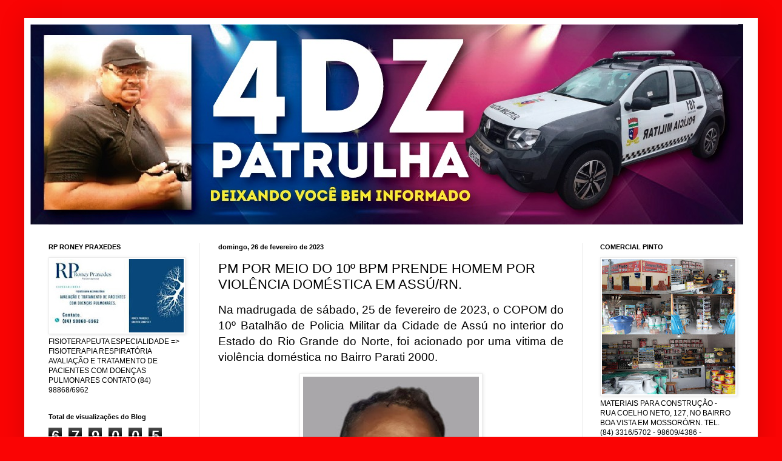

--- FILE ---
content_type: text/html; charset=UTF-8
request_url: https://www.4dzpatrulha.com/b/stats?style=BLACK_TRANSPARENT&timeRange=ALL_TIME&token=APq4FmCLBrUTjwALtLEzg4y3tS3i_lfAomm01VQrsINSlpilxCwjpbUr9vS6JzHugGoo1uiotKGRDNqsr5CnirdSMRSuY2uVDw
body_size: 33
content:
{"total":6790051,"sparklineOptions":{"backgroundColor":{"fillOpacity":0.1,"fill":"#000000"},"series":[{"areaOpacity":0.3,"color":"#202020"}]},"sparklineData":[[0,22],[1,24],[2,27],[3,20],[4,19],[5,21],[6,20],[7,19],[8,47],[9,28],[10,33],[11,25],[12,23],[13,22],[14,26],[15,25],[16,25],[17,27],[18,24],[19,22],[20,23],[21,28],[22,28],[23,23],[24,24],[25,22],[26,20],[27,24],[28,100],[29,47]],"nextTickMs":6909}

--- FILE ---
content_type: text/html; charset=utf-8
request_url: https://www.google.com/recaptcha/api2/aframe
body_size: 266
content:
<!DOCTYPE HTML><html><head><meta http-equiv="content-type" content="text/html; charset=UTF-8"></head><body><script nonce="fyroKK3ND4v-rgRf7uMiIg">/** Anti-fraud and anti-abuse applications only. See google.com/recaptcha */ try{var clients={'sodar':'https://pagead2.googlesyndication.com/pagead/sodar?'};window.addEventListener("message",function(a){try{if(a.source===window.parent){var b=JSON.parse(a.data);var c=clients[b['id']];if(c){var d=document.createElement('img');d.src=c+b['params']+'&rc='+(localStorage.getItem("rc::a")?sessionStorage.getItem("rc::b"):"");window.document.body.appendChild(d);sessionStorage.setItem("rc::e",parseInt(sessionStorage.getItem("rc::e")||0)+1);localStorage.setItem("rc::h",'1768374535107');}}}catch(b){}});window.parent.postMessage("_grecaptcha_ready", "*");}catch(b){}</script></body></html>